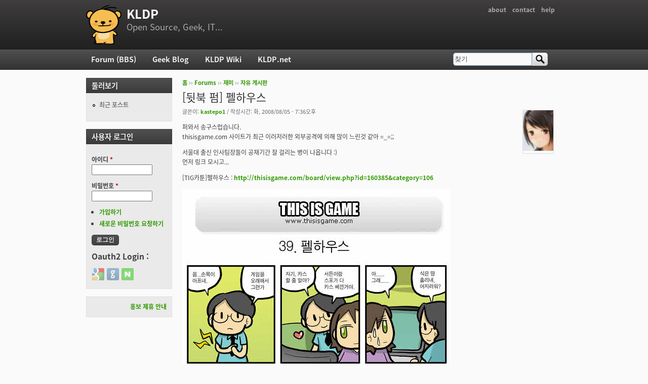

--- FILE ---
content_type: text/html; charset=utf-8
request_url: https://kldp.org/comment/453690
body_size: 6086
content:
<!DOCTYPE html PUBLIC "-//W3C//DTD XHTML+RDFa 1.0//EN"
  "http://www.w3.org/MarkUp/DTD/xhtml-rdfa-1.dtd">
<html xmlns="http://www.w3.org/1999/xhtml" xml:lang="ko" version="XHTML+RDFa 1.0" dir="ltr">

<head profile="http://www.w3.org/1999/xhtml/vocab">
  <meta http-equiv="Content-Type" content="text/html; charset=utf-8" />
<meta name="Generator" content="Drupal 7 (http://drupal.org)" />
<link rel="canonical" href="/node/96745" />
<link rel="shortlink" href="/node/96745" />
<script src="https://www.google.com/recaptcha/api.js?hl=ko" async="async" defer="defer"></script>
<link rel="shortcut icon" href="https://kldp.org/files/bluemarine_favicon.png" type="image/png" />
  <title>[뒷북 펌] 펠하우스 | KLDP</title>
  <style type="text/css" media="all">
@import url("https://kldp.org/modules/system/system.base.css?szjs0z");
@import url("https://kldp.org/modules/system/system.menus.css?szjs0z");
@import url("https://kldp.org/modules/system/system.messages.css?szjs0z");
@import url("https://kldp.org/modules/system/system.theme.css?szjs0z");
</style>
<style type="text/css" media="all">
@import url("https://kldp.org/modules/aggregator/aggregator.css?szjs0z");
@import url("https://kldp.org/modules/book/book.css?szjs0z");
</style>
<style type="text/css" media="screen">
@import url("https://kldp.org/sites/all/modules/codefilter/codefilter.css?szjs0z");
</style>
<style type="text/css" media="all">
@import url("https://kldp.org/modules/comment/comment.css?szjs0z");
@import url("https://kldp.org/modules/field/theme/field.css?szjs0z");
@import url("https://kldp.org/sites/all/modules/google_cse/google_cse.css?szjs0z");
@import url("https://kldp.org/sites/all/modules/logintoboggan/logintoboggan.css?szjs0z");
@import url("https://kldp.org/modules/node/node.css?szjs0z");
@import url("https://kldp.org/modules/poll/poll.css?szjs0z");
@import url("https://kldp.org/modules/search/search.css?szjs0z");
@import url("https://kldp.org/modules/user/user.css?szjs0z");
@import url("https://kldp.org/modules/forum/forum.css?szjs0z");
@import url("https://kldp.org/sites/all/modules/views/css/views.css?szjs0z");
</style>
<style type="text/css" media="all">
@import url("https://kldp.org/sites/all/modules/ctools/css/ctools.css?szjs0z");
@import url("https://kldp.org/sites/all/modules/geshifilter/geshifilter.css?szjs0z");
@import url("https://kldp.org/sites/all/modules/hybridauth/css/hybridauth.css?szjs0z");
@import url("https://kldp.org/sites/all/modules/hybridauth/css/hybridauth.modal.css?szjs0z");
@import url("https://kldp.org/sites/all/modules/hybridauth/plugins/icon_pack/hybridauth_24/hybridauth_24.css?szjs0z");
</style>
<style type="text/css" media="all">
@import url("https://kldp.org/sites/all/themes/cti_flex/css/html-reset.css?szjs0z");
@import url("https://kldp.org/sites/all/themes/cti_flex/css/cti-flex-style.css?szjs0z");
@import url("https://kldp.org/sites/all/themes/cti_flex/css/layout.css?szjs0z");
@import url("https://kldp.org/sites/all/themes/cti_flex/css/color-schemes.css?szjs0z");
@import url("https://kldp.org/sites/all/themes/cti_flex/css/local.css?szjs0z");
</style>
<style type="text/css" media="print">
@import url("https://kldp.org/sites/all/themes/cti_flex/css/print.css?szjs0z");
</style>

<!--[if lte IE 7]>
<style type="text/css" media="all">
@import url("https://kldp.org/sites/all/themes/cti_flex/css/ie7.css?szjs0z");
</style>
<![endif]-->

<!--[if lte IE 6]>
<style type="text/css" media="all">
@import url("https://kldp.org/sites/all/themes/cti_flex/css/ie6.css?szjs0z");
</style>
<![endif]-->
  <script type="text/javascript" src="https://kldp.org/files/js/js_YD9ro0PAqY25gGWrTki6TjRUG8TdokmmxjfqpNNfzVU.js"></script>
<script type="text/javascript" src="https://kldp.org/files/js/js_OleKOf9_B3i8KMuL1Hw42y0CdgVBVJBkK2f0bnCIGKY.js"></script>
<script type="text/javascript" src="https://kldp.org/files/js/js__0GEwrSswpmLLIbd-XKCdq51IPmRtjjqbOFdJrNpj4w.js"></script>
<script type="text/javascript" src="https://kldp.org/files/js/js_0DbU4jCPO332QwuAZ2UPjBwWUDGnAvvydnzVZeskc7A.js"></script>
<script type="text/javascript">
<!--//--><![CDATA[//><!--
jQuery.extend(Drupal.settings, {"basePath":"\/","pathPrefix":"","setHasJsCookie":0,"ajaxPageState":{"theme":"cti_flex","theme_token":"Ac-TDqumGJo_1LPzDHw15o5hNHIfmbPlrff9e4UIF3U","js":{"misc\/jquery.js":1,"misc\/jquery-extend-3.4.0.js":1,"misc\/jquery-html-prefilter-3.5.0-backport.js":1,"misc\/jquery.once.js":1,"misc\/drupal.js":1,"misc\/jquery.cookie.js":1,"misc\/form-single-submit.js":1,"sites\/all\/modules\/admin_menu\/admin_devel\/admin_devel.js":1,"sites\/all\/modules\/codefilter\/codefilter.js":1,"sites\/all\/modules\/google_cse\/google_cse.js":1,"public:\/\/languages\/ko_A8kQKKBLpEkBQhwaAVX1-IH5yAk4PUr94ATGXCB8aSY.js":1,"sites\/all\/modules\/captcha\/captcha.js":1,"misc\/tableheader.js":1,"sites\/all\/modules\/hybridauth\/js\/hybridauth.modal.js":1,"sites\/all\/modules\/hybridauth\/js\/hybridauth.onclick.js":1},"css":{"modules\/system\/system.base.css":1,"modules\/system\/system.menus.css":1,"modules\/system\/system.messages.css":1,"modules\/system\/system.theme.css":1,"modules\/aggregator\/aggregator.css":1,"modules\/book\/book.css":1,"sites\/all\/modules\/codefilter\/codefilter.css":1,"modules\/comment\/comment.css":1,"modules\/field\/theme\/field.css":1,"sites\/all\/modules\/google_cse\/google_cse.css":1,"sites\/all\/modules\/logintoboggan\/logintoboggan.css":1,"modules\/node\/node.css":1,"modules\/poll\/poll.css":1,"modules\/search\/search.css":1,"modules\/user\/user.css":1,"modules\/forum\/forum.css":1,"sites\/all\/modules\/views\/css\/views.css":1,"sites\/all\/modules\/ctools\/css\/ctools.css":1,"sites\/all\/modules\/geshifilter\/geshifilter.css":1,"sites\/all\/modules\/hybridauth\/css\/hybridauth.css":1,"sites\/all\/modules\/hybridauth\/css\/hybridauth.modal.css":1,"sites\/all\/modules\/hybridauth\/plugins\/icon_pack\/hybridauth_24\/hybridauth_24.css":1,"sites\/all\/themes\/cti_flex\/css\/html-reset.css":1,"sites\/all\/themes\/cti_flex\/css\/cti-flex-style.css":1,"sites\/all\/themes\/cti_flex\/css\/wireframes.css":1,"sites\/all\/themes\/cti_flex\/css\/layout.css":1,"sites\/all\/themes\/cti_flex\/css\/color-schemes.css":1,"sites\/all\/themes\/cti_flex\/css\/local.css":1,"sites\/all\/themes\/cti_flex\/css\/print.css":1,"sites\/all\/themes\/cti_flex\/css\/ie7.css":1,"sites\/all\/themes\/cti_flex\/css\/ie6.css":1}},"googleCSE":{"cx":"partner-pub-6651292044448473:jz430d1s80g","language":"ko","resultsWidth":600,"domain":"www.google.com","showWaterMark":1},"urlIsAjaxTrusted":{"\/comment\/453690":true,"\/node\/96745?destination=node\/96745%3Fpage%3D0":true}});
//--><!]]>
</script>
</head>
<body class="html not-front not-logged-in one-sidebar sidebar-first page-node page-node- page-node-96745 node-type-forum section-node fixed-layout full-background black_bg black_accent font-family-notokr font-size-12 none" >
  <div id="skip-link">
    <a href="#main-menu" class="element-invisible element-focusable">Jump to Navigation</a>
  </div>
    
<div id="page-wrapper"><div id="page" ">

  <div id="header"><div class="section clearfix">

          <h2 class="element-invisible">부 메뉴</h2><ul id="secondary-menu" class="links inline clearfix"><li class="menu-94 first"><a href="https://wiki.kldp.org/wiki.php/KLDP" title="">about</a></li>
<li class="menu-96"><a href="/contact">contact</a></li>
<li class="menu-95 last"><a href="http://wiki.kldp.org/wiki.php/DrupalHandbook">help</a></li>
</ul>    
          <a href="/" title="홈" rel="home" id="logo"><img src="https://kldp.org/files/bluemarine_logo.png" alt="홈" /></a>
    
          <div id="name-and-slogan">
                              <div id="site-name"><strong>
              <a href="/" title="홈" rel="home"><span>KLDP</span></a>
            </strong></div>
                  
                  <div id="site-slogan">Open Source, Geek, IT...</div>
              </div><!-- /#name-and-slogan -->
    
    
  </div></div><!-- /.section, /#header -->

  <div id="main-wrapper"><div id="main" class="clearfix with-navigation">

    <div id="content" class="column"><div class="section">
            <div class="breadcrumb"><h2 class="element-invisible">현재 위치</h2><a href="/">홈</a> ›› <a href="/forum">Forums</a> ›› <a href="/forum/11">재미</a> ›› <a href="/forum/12">자유 게시판</a></div>      <a id="main-content"></a>
                    <h1 class="title" id="page-title">[뒷북 펌] 펠하우스</h1>
                                <div class="tabs"></div>
                          <div class="region region-content">
    <div id="block-system-main" class="block block-system first last odd">

      
  <div class="content">
    <div id="node-96745" class="node node-forum view-mode-full clearfix">

    <div class="user-picture">
    <a href="/user/5793" title="사용자 프로필 보기"><img src="https://kldp.org/files/pictures/picture-5793.jpg" alt="kastepo1의 이미지" title="kastepo1의 이미지" /></a>  </div>

      
  
      <div class="submitted">
      글쓴이: <a href="/user/5793" title="사용자 프로필 보기" class="username">kastepo1</a> / 작성시간: 화, 2008/08/05 - 7:36오후    </div>
  
  <div class="content">
    <div class="field field-name-body field-type-text-with-summary field-label-hidden"><div class="field-items"><div class="field-item even"><p>퍼와서 송구스럽습니다. <br />
thisisgame.com 사이트가 최근 이러저러한 외부공격에 의해 많이 느린것 같아 =_=;;</p>

<p>서울대 출신 인사팀장들이 공채기간 잘 걸리는 병이 나옵니다 :)<br />
먼저 링크 모시고... </p>

<p>[TIG카툰]펠하우스 : <a href="http://thisisgame.com/board/view.php?id=160385&amp;category=106" rel="nofollow">http://thisisgame.com/board/view.php?id=160385&amp;category=106</a></p>

<p><img src="http://kldp.org/files/20080321112446_a7ac5e39_reformatted.jpg" /></p></div></div></div><div class="field field-name-upload field-type-file field-label-above"><div class="field-label">File attachments:&nbsp;</div><div class="field-items"><div class="field-item even"><table class="sticky-enabled">
 <thead><tr><th>첨부</th><th>파일 크기</th> </tr></thead>
<tbody>
 <tr class="odd"><td><span class="file"><img class="file-icon" alt="Image icon" title="image/jpeg" src="/modules/file/icons/image-x-generic.png" /> <a href="https://kldp.org/files/20080321112446_a7ac5e39_reformatted.jpg" type="image/jpeg; length=742442" title="20080321112446_a7ac5e39_reformatted.jpg">20080321112446_a7ac5e39_reformatted.jpg</a></span></td><td>725.04 KB</td> </tr>
</tbody>
</table>
</div></div></div><div class="field field-name-taxonomy-forums field-type-taxonomy-term-reference field-label-above"><div class="field-label">Forums:&nbsp;</div><div class="field-items"><div class="field-item even"><a href="/forum/12">자유 게시판</a></div></div></div>  </div>

  
  <div id="comments" class="comment-wrapper">
  
  <a id="comment-453687"></a>
<div class="comment first odd first odd clearfix">
    <div class="user-picture">
    <a href="/user/1293" title="사용자 프로필 보기"><img src="https://kldp.org/files/pictures/picture-1293.jpg" alt="eminency의 이미지" title="eminency의 이미지" /></a>  </div>

        <h3 class="comment-title comment-title">
      <a href="/comment/453687#comment-453687" class="permalink" rel="bookmark">아 진짜 웃기네요</a>          </h3>
    
  
  <div class="submitted">
        글쓴이: <a href="/user/1293" title="사용자 프로필 보기" class="username">eminency</a> / 작성시간: 화, 2008/08/05 - 10:09오후  </div>

  <div class="content">
    <div class="field field-name-comment-body field-type-text-long field-label-hidden"><div class="field-items"><div class="field-item even"><p>아 진짜 웃기네요 -_-;;<br />
반대로 게임을 잘하는 여자 찾기도 힘들죠 -_- 역시 Wii....;</p></div></div></div>          <div class="user-signature clearfix">
        <p>노루가 사냥꾼의 손에서 벗어나는 것 같이, 새가 그물치는 자의 손에서 벗어나는 것 같이 스스로 구원하라 -잠언 6:5</p>      </div>
      </div>

  </div><!-- /.comment -->
<a id="comment-453690"></a>
<div class="comment even even clearfix">
    <div class="user-picture">
    <a href="/user/4266" title="사용자 프로필 보기"><img src="/files/bluemarine_logo.png" alt="winner의 이미지" title="winner의 이미지" /></a>  </div>

        <h3 class="comment-title comment-title">
      <a href="/comment/453690#comment-453690" class="permalink" rel="bookmark">하우스 패러디군요.</a>          </h3>
    
  
  <div class="submitted">
        글쓴이: <a href="/user/4266" title="사용자 프로필 보기" class="username">winner</a> / 작성시간: 화, 2008/08/05 - 10:36오후  </div>

  <div class="content">
    <div class="field field-name-comment-body field-type-text-long field-label-hidden"><div class="field-items"><div class="field-item even"><p>전에 봤을 땐 몰랐는데...</p>

<p>하우스 봐야하나?...</p></div></div></div>      </div>

  </div><!-- /.comment -->
<a id="comment-453726"></a>
<div class="comment odd odd clearfix">
    <div class="user-picture">
    <a href="/user/5867" title="사용자 프로필 보기"><img src="https://kldp.org/files/pictures/17864566873fcd543a2765d.gif" alt="jachin의 이미지" title="jachin의 이미지" /></a>  </div>

        <h3 class="comment-title comment-title">
      <a href="/comment/453726#comment-453726" class="permalink" rel="bookmark">이 만화의 내용을 다 이해한다면...</a>          </h3>
    
  
  <div class="submitted">
        글쓴이: <a href="/user/5867" title="사용자 프로필 보기" class="username">jachin</a> / 작성시간: 수, 2008/08/06 - 5:09오전  </div>

  <div class="content">
    <div class="field field-name-comment-body field-type-text-long field-label-hidden"><div class="field-items"><div class="field-item even"><p>분명 그는 게임덕후?</p>

<p>그나저나 정말 재밌네요. ^^</p>

<p>서울대 출신 인사팀장님들 화이팅! (ㅋㅋㅋㅋㅋ)<br />
====<br />
( - -)a 이제는 학생으로 가장한 백수가 아닌 진짜 백수가 되어야겠다.</p></div></div></div>      </div>

  </div><!-- /.comment -->
<a id="comment-453741"></a>
<div class="comment even even clearfix">
    <div class="user-picture">
    <a href="/user/12953" title="사용자 프로필 보기"><img src="https://kldp.org/files/pictures/picture-12953.png" alt="JuEUS-U의 이미지" title="JuEUS-U의 이미지" /></a>  </div>

        <h3 class="comment-title comment-title">
      <a href="/comment/453741#comment-453741" class="permalink" rel="bookmark">전설의 실버서퍼.....</a>          </h3>
    
  
  <div class="submitted">
        글쓴이: <a href="/user/12953" title="사용자 프로필 보기" class="username">JuEUS-U</a> / 작성시간: 수, 2008/08/06 - 8:43오전  </div>

  <div class="content">
    <div class="field field-name-comment-body field-type-text-long field-label-hidden"><div class="field-items"><div class="field-item even"><p>전설의 <a href="http://amos.tistory.com/entry/%EC%8B%A4%EB%B2%84%EC%84%9C%ED%8D%BC-%EA%B2%8C%EC%9E%84-%EB%A6%AC%EB%B7%B0" class="bb-url" rel="nofollow">실버서퍼</a>..... (원본은 못찾겠네요;)</p>

<p>근데 콜옵듀티4가 무슨 문제라도 있는 건가요 -_-;;;<br /></p></div></div></div>      </div>

  </div><!-- /.comment -->

<div class="indented"><a id="comment-453780"></a>
<div class="comment odd odd clearfix">
    <div class="user-picture">
    <a href="/user/1293" title="사용자 프로필 보기"><img src="https://kldp.org/files/pictures/picture-1293.jpg" alt="eminency의 이미지" title="eminency의 이미지" /></a>  </div>

        <h3 class="comment-title comment-title">
      <a href="/comment/453780#comment-453780" class="permalink" rel="bookmark">문제는 아니지만...</a>          </h3>
    
  
  <div class="submitted">
        글쓴이: <a href="/user/1293" title="사용자 프로필 보기" class="username">eminency</a> / 작성시간: 수, 2008/08/06 - 11:18오전  </div>

  <div class="content">
    <div class="field field-name-comment-body field-type-text-long field-label-hidden"><div class="field-items"><div class="field-item even"><p>문제는 아니지만... 여자가 COD4를 즐긴가다는게 상당한 게임 고수란거죠 -_-</p></div></div></div>          <div class="user-signature clearfix">
        <p>노루가 사냥꾼의 손에서 벗어나는 것 같이, 새가 그물치는 자의 손에서 벗어나는 것 같이 스스로 구원하라 -잠언 6:5</p>      </div>
      </div>

  </div><!-- /.comment -->
</div><a id="comment-453787"></a>
<div class="comment last even last even clearfix">
    <div class="user-picture">
    <a href="/user/28531" title="사용자 프로필 보기"><img src="https://kldp.org/files/pictures/picture-28531.jpg" alt="pchero의 이미지" title="pchero의 이미지" /></a>  </div>

        <h3 class="comment-title comment-title">
      <a href="/comment/453787#comment-453787" class="permalink" rel="bookmark">AVGN....뒤집어 졌네요.</a>          </h3>
    
  
  <div class="submitted">
        글쓴이: <a href="/user/28531" title="사용자 프로필 보기" class="username">pchero</a> / 작성시간: 수, 2008/08/06 - 11:43오전  </div>

  <div class="content">
    <div class="field field-name-comment-body field-type-text-long field-label-hidden"><div class="field-items"><div class="field-item even"><p> AVGN....뒤집어 졌네요. ㅋㅋㅋㅋ</p>

<p>---------------------------------<br />
제일 왼쪽이 저입니다 :)</p></div></div></div>          <div class="user-signature clearfix">
        <p>---------------------------------<br />
제일 왼쪽이 저입니다 :)</p>      </div>
      </div>

  </div><!-- /.comment -->

  </div>

</div> <!-- /.node -->
  </div>

</div><!-- /.block -->
  </div><!-- /.region -->
              </div></div><!-- /.section, /#content -->

          <div id="navigation"><div class="section clearfix">

        <h2 class="element-invisible">주 메뉴</h2><ul id="main-menu" class="links inline clearfix"><li class="menu-90 first"><a href="/forum">Forum (BBS)</a></li>
<li class="menu-91"><a href="/blog">Geek Blog</a></li>
<li class="menu-92"><a href="//wiki.kldp.org" title="">KLDP Wiki</a></li>
<li class="menu-93 last"><a href="http://kldp.net">KLDP.net</a></li>
</ul>
          <div class="region region-navigation">
    <div id="block-search-form" class="block block-search first last odd">

      
  <div class="content">
    <form class="google-cse" action="/comment/453690" method="post" id="search-block-form" accept-charset="UTF-8"><div><div class="container-inline">
      <h2 class="element-invisible">검색 폼</h2>
    <div class="form-item form-type-textfield form-item-search-block-form">
  <label class="element-invisible" for="edit-search-block-form--2">찾기 </label>
 <input onclick="this.value=&#039;&#039;;" onfocus="this.select()" onblur="this.value=!this.value?&#039;Search&#039;:this.value;" type="text" id="edit-search-block-form--2" name="search_block_form" value="찾기" size="15" maxlength="128" class="form-text" />
</div>
<div class="form-actions form-wrapper" id="edit-actions--3"><input type="submit" id="edit-submit--3" name="op" value="찾기" class="form-submit" /></div><input type="hidden" name="form_build_id" value="form-DFB0LZsAA2Ln83a3WG5fzfN7yTCCsJ7A82kT89L3zmU" />
<input type="hidden" name="form_id" value="search_block_form" />
</div>
</div></form>  </div>

</div><!-- /.block -->
  </div><!-- /.region -->

      </div></div><!-- /.section, /#navigation -->
    
      <div class="region region-sidebar-first column sidebar"><div class="section">
    <div id="block-system-navigation" class="block block-system block-menu first odd">

        <h2 class="block-title">둘러보기</h2>
    
  <div class="content">
    <ul class="menu"><li class="first last leaf"><a href="/tracker">최근 포스트</a></li>
</ul>  </div>

</div><!-- /.block -->
<div id="block-user-login" class="block block-user even">

        <h2 class="block-title">사용자 로그인</h2>
    
  <div class="content">
    <form action="/node/96745?destination=node/96745%3Fpage%3D0" method="post" id="user-login-form" accept-charset="UTF-8"><div><div class="form-item form-type-textfield form-item-name">
  <label for="edit-name--2">아이디 <span class="form-required" title="이 항목은 반드시 입력해야 합니다.">*</span></label>
 <input type="text" id="edit-name--2" name="name" value="" size="15" maxlength="60" class="form-text required" />
</div>
<div class="form-item form-type-password form-item-pass">
  <label for="edit-pass">비밀번호 <span class="form-required" title="이 항목은 반드시 입력해야 합니다.">*</span></label>
 <input type="password" id="edit-pass" name="pass" size="15" maxlength="128" class="form-text required" />
</div>
<div class="item-list"><ul><li class="first"><a href="/user/register" title="새로운 사용자 계정을 만듭니다.">가입하기</a></li>
<li class="last"><a href="/user/password" title="새로운 비밀번호를 이메일로 보내달라고 요청합니다.">새로운 비밀번호 요청하기</a></li>
</ul></div><input type="hidden" name="form_build_id" value="form-CIUG6kpuywvDzG9NFUfrgevppzjflFXeLYsg8-JuEUI" />
<input type="hidden" name="form_id" value="user_login_block" />
<div class="form-actions form-wrapper" id="edit-actions--2"><input type="submit" id="edit-submit--2" name="op" value="로그인" class="form-submit" /></div><div class="hybridauth-widget-wrapper"><div class="item-list"><h3>Oauth2 Login :</h3><ul class="hybridauth-widget"><li class="first"><a href="/hybridauth/window/Google?destination=node/96745%3Fpage%3D0&amp;destination_error=node/96745%3Fpage%3D0" title="Google" class="hybridauth-widget-provider hybridauth-onclick-current" rel="nofollow" data-hybridauth-provider="Google" data-hybridauth-url="/hybridauth/window/Google?destination=node/96745%3Fpage%3D0&amp;destination_error=node/96745%3Fpage%3D0" data-ajax="false" data-hybridauth-width="800" data-hybridauth-height="500"><span class="hybridauth-icon google hybridauth-icon-hybridauth-24 hybridauth-google hybridauth-google-hybridauth-24" title="Google"><span class="element-invisible">Login with Google</span></span>
</a></li>
<li><a href="/hybridauth/window/GitHub?destination=node/96745%3Fpage%3D0&amp;destination_error=node/96745%3Fpage%3D0" title="GitHub" class="hybridauth-widget-provider hybridauth-onclick-current" rel="nofollow" data-hybridauth-provider="GitHub" data-hybridauth-url="/hybridauth/window/GitHub?destination=node/96745%3Fpage%3D0&amp;destination_error=node/96745%3Fpage%3D0" data-ajax="false" data-hybridauth-width="800" data-hybridauth-height="500"><span class="hybridauth-icon github hybridauth-icon-hybridauth-24 hybridauth-github hybridauth-github-hybridauth-24" title="GitHub"><span class="element-invisible">Login with GitHub</span></span>
</a></li>
<li class="last"><a href="/hybridauth/window/Naver?destination=node/96745%3Fpage%3D0&amp;destination_error=node/96745%3Fpage%3D0" title="Naver" class="hybridauth-widget-provider hybridauth-onclick-current" rel="nofollow" data-hybridauth-provider="Naver" data-hybridauth-url="/hybridauth/window/Naver?destination=node/96745%3Fpage%3D0&amp;destination_error=node/96745%3Fpage%3D0" data-ajax="false" data-hybridauth-width="800" data-hybridauth-height="500"><span class="hybridauth-icon naver hybridauth-icon-hybridauth-24 hybridauth-naver hybridauth-naver-hybridauth-24" title="Naver"><span class="element-invisible">Login with Naver</span></span>
</a></li>
</ul></div></div>
</div></form>  </div>

</div><!-- /.block -->
<div id="block-block-20" class="block block-block last odd">

      
  <div class="content">
    <div align="right">
<a href="//kldp.org/node/88410">홍보 제휴 안내</a>
</div>  </div>

</div><!-- /.block -->
  </div></div><!-- /.section, /.region -->

    
  </div></div> <!-- /#main, /#main-wrapper -->

  
  
      <div id="footer"><div class="section">
        <div class="region region-footer">
    <div id="block-block-24" class="block block-block first last odd">

      
  <div class="content">
    <p></p><div align="center">
서버 상면/회선 지원: <a href="http://uos.ac.kr" rel="nofollow">서울시립대</a><br />백업서버/회선 지원: <a href="http://cloudv.kr" rel="nofollow">스마일서브</a>

<p><a href="https://wiki.kldp.org/wiki.php/KLDP#s-5" rel="nofollow">전체 스폰서 목록</a> | <a href="//kldp.org/contact" rel="nofollow">사이트 관리자에게 연락하기</a><br />
KLDP.org since 1996
</p></div>  </div>

</div><!-- /.block -->
  </div><!-- /.region -->
    </div></div> <!-- /.section, /#footer -->
  
</div></div> <!-- /#page, /#page-wrapper -->

  </body>
</html>
